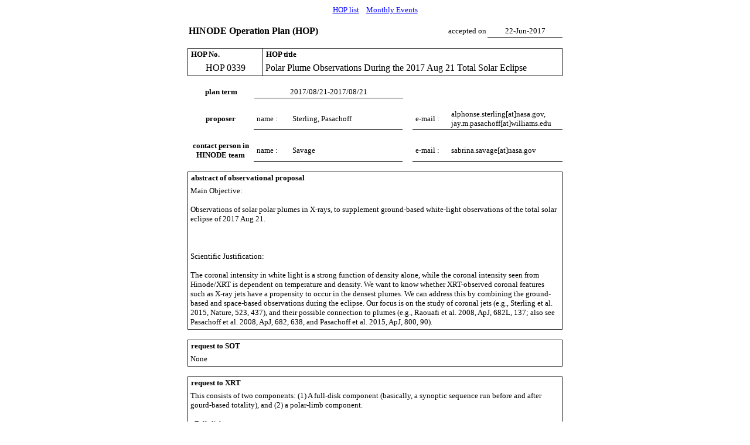

--- FILE ---
content_type: text/html; charset=Shift_JIS
request_url: https://www.isas.jaxa.jp/home/solar/hinode_op/hop.php?hop=0339
body_size: 18515
content:
<html>

<head>
<meta http-equiv="Content-Language" content="ja">
<meta name="GENERATOR" content="Microsoft FrontPage 5.0">
<meta name="ProgId" content="FrontPage.Editor.Document">
<meta http-equiv="Content-Type" content="text/html; charset=shift_jis">
<title>HOP 0339</title>
<style>
<!--
body, tr, td, th, a { font-size: 90%;}
a:link       { color: #0000FF }
a:hover      { color: #FF0000 }
a:visited    { color: #0000FF }
a:active     { color: #FF0000 }
-->
</style>
</head>

<body>

<div align="center">
<center>
<a href="hop_list.php">HOP list</a> &nbsp&nbsp<a href="hinode_monthly_events.php">Monthly Events</a>
</center>
</div>
<br>
<!--

<div align="center">
  <center>
  <table border="0" cellpadding="0" cellspacing="0" style="border-collapse: collapse" bordercolor="#111111" width="640">
    <tr>
      <td width="30%">
        <b><font color="red"></font></b> is editing now.</td>
      <form method="POST" action="hop_list.php">
      <td width="20%">
        <p align="center">
        <input type="hidden" name="name" value="">
        <input type="hidden" name="password" value="">
        <input type="hidden" name="mode" value="edit">
        <input type="submit" value="HOP list"></td></form>
      <form method="POST" action="hop.php">
      <td width="20%">
        <p align="center">
        <input type="hidden" name="name" value="">
        <input type="hidden" name="password" value="">
        <input type="hidden" name="mode" value="logout">
        <input type="hidden" name="hop" value="0339">
        <input type="submit" value="logout"></td></form>
      <td width="30%"><p align="center">last updated at<br>
      2017/06/22 18:13:56 JST</td>
    </tr>
  </table>
  </center>
</div>
<br>

<div align="center">
  <center>
  <table border="0" cellpadding="2" cellspacing="0" style="border-collapse: collapse" bordercolor="#111111" width="640">
    <form method="POST" action="hop.php">
    <tr>
      <td width="100%">
        <p align="center">
        <input type="hidden" name="name" value="">
        <input type="hidden" name="password" value="">
        <input type="hidden" name="mode" value="">
        <input type="hidden" name="hop" value="0339">
        <input type="submit" value="">
       </td>
    </tr>
  </table>
  </center>
</div>
<br>
-->

<div align="center">
  <center>
  <table border="0" cellpadding="2" cellspacing="0" style="border-collapse: collapse" bordercolor="#111111" width="640">
    <tr>
      <td width="60%">
      <p align="left">
<b><font size="3">HINODE Operation Plan (HOP)</font></b></td>
      <td width="20%">
      <p align="right">accepted on</td>
      <td width="20%" style="border-bottom-style: solid; border-bottom-width: 1">
      <p align="center">22-Jun-2017</td>
    </tr>
    </table>
  </center>
</div>
<br>


<div align="center">
  <center>
  <table border="1" cellpadding="2" cellspacing="0" style="border-collapse: collapse" bordercolor="#111111" width="640">
    <tr>
      <td width="20%" style="border-left-style: solid; border-left-width: 1; border-top: 1px solid #111111; border-bottom-style: none; border-bottom-width: medium">
      <p align="left"><b>&nbsp;HOP No.</b></td>
      <td width="80%" style="border-left-style: solid; border-left-width: 1; border-right-style: solid; border-right-width: 1; border-top: 1px solid #111111; border-bottom-style: none; border-bottom-width: medium">
      <b>&nbsp;HOP title</b></td>
    </tr>
    <tr>
      <td width="20%" style="border-left-style: solid; border-left-width: 1; border-top-style: none; border-top-width: medium; border-bottom-style: solid; border-bottom-width: 1">
      <p align="center"><font size="3">HOP 0339</font></td>
      <td width="80%" style="border-left-style: solid; border-left-width: 1; border-right-style: solid; border-right-width: 1; border-top-style: none; border-top-width: medium; border-bottom-style: solid; border-bottom-width: 1">
      <table border="1" cellpadding="2" cellspacing="0" style="border-collapse: collapse; border-width: 0" bordercolor="#111111" width="100%">
        <tr>
          <td width="100%" style="border-style: none; border-width: medium">
          <font size="3">Polar Plume Observations During the 2017 Aug 21 Total Solar Eclipse</font></td>
        </tr>
      </table>
      </td>
    </tr>
    </table>
  </center>
</div>
<br>

<div align="center">
  <center>
  <table border="0" cellpadding="2" cellspacing="0" style="border-collapse: collapse" bordercolor="#111111" width="640">
    <tr>
      <td width="18%" style="border-style: none; border-width: medium">
      <p align="center"><b>plan term</b></td>
      <td width="40%" style="border-left-style: none; border-left-width: medium; border-right-style: none; border-right-width: medium; border-top: medium none #111111; border-bottom: 1px solid #111111">
      <p align="center">2017/08/21-2017/08/21</td>
      <td width="2%" style="border-left-style: none; border-left-width: medium; border-right-style: none; border-right-width: medium; border-top: medium none #111111; border-bottom: medium none #111111">　</td>
      <td width="40%" style="border-left-style: none; border-left-width: medium; border-right-style: none; border-right-width: medium; border-top: medium none #111111; border-bottom: medium none #111111; ">
      　</td>
    </tr>
    </table>
  </center>
</div>
<br>

<div align="center">
  <center>
  <table border="0" cellpadding="2" cellspacing="0" style="border-collapse: collapse" bordercolor="#111111" width="640">
    <tr>
      <td width="18%" style="border-style: none; border-width: medium; font-size:90%">
      <p align="center"><b>proposer</b></td>
      <td width="10%" style="border-left-style: none; border-left-width: medium; border-right-style: none; border-right-width: medium; border-top: medium none #111111; border-bottom: 1px solid #111111; font-size:90%">
      &nbsp;name :</td>
      <td width="30%" style="border-left-style: none; border-left-width: medium; border-right-style: none; border-right-width: medium; border-top: medium none #111111; border-bottom: 1px solid #111111; font-size:90%">
      Sterling, Pasachoff</td>
      <td width="2%" style="border-left-style: none; border-left-width: medium; border-right-style: none; border-right-width: medium; border-top: medium none #111111; border-bottom: medium none #111111; font-size:90%">　</td>
      <td width="10%" style="border-left-style: none; border-left-width: medium; border-right-style: none; border-right-width: medium; border-top: medium none #111111; border-bottom: 1px solid #111111; font-size:90%">
      &nbsp;e-mail :</td>
      <td width="30%" style="border-left-style: none; border-left-width: medium; border-right-style: none; border-right-width: medium; border-top: medium none #111111; border-bottom: 1px solid #111111; font-size:90%">
      alphonse.sterling[at]nasa.gov, jay.m.pasachoff[at]williams.edu</td>
    </tr>
    </table>
  </center>
</div>
<br>

<div align="center">
  <center>
  <table border="0" cellpadding="2" cellspacing="0" style="border-collapse: collapse" bordercolor="#111111" width="640">
    <tr>
      <td width="18%" style="border-style: none; border-width: medium; font-size:90%">
      <p align="center"><b>contact person in HINODE team</b></td>
      <td width="10%" style="border-left-style: none; border-left-width: medium; border-right-style: none; border-right-width: medium; border-top: medium none #111111; border-bottom: 1px solid #111111; font-size:90%">
      &nbsp;name :</td>
      <td width="30%" style="border-left-style: none; border-left-width: medium; border-right-style: none; border-right-width: medium; border-top: medium none #111111; border-bottom: 1px solid #111111; font-size:90%">
      Savage</td>
      <td width="2%" style="border-left-style: none; border-left-width: medium; border-right-style: none; border-right-width: medium; border-top: medium none #111111; border-bottom: medium none #111111; font-size:90%">　</td>
      <td width="10%" style="border-left-style: none; border-left-width: medium; border-right-style: none; border-right-width: medium; border-top: medium none #111111; border-bottom: 1px solid #111111; font-size:90%">
      &nbsp;e-mail :</td>
      <td width="30%" style="border-left-style: none; border-left-width: medium; border-right-style: none; border-right-width: medium; border-top: medium none #111111; border-bottom: 1px solid #111111; font-size:90%">
      sabrina.savage[at]nasa.gov</td>
    </tr>
    </table>
  </center>
</div>
<br>

<div align="center">
  <center>
  <table border="1" cellpadding="2" cellspacing="0" style="border-collapse: collapse" bordercolor="#111111" width="640">
    <tr style="font-size: 90%">
      <td width="100%" style="font-size:90%; border-left-style:solid; border-left-width:1; border-right-style:solid; border-right-width:1; border-top-style:solid; border-top-width:1; border-bottom-style:none; border-bottom-width:medium">
      <b>&nbsp;abstract of observational proposal</b></td>
    </tr>
    <tr style="font-size: 90%">
      <td width="100%" style="font-size:90%; border-left-style:solid; border-left-width:1; border-right-style:solid; border-right-width:1; border-top-style:none; border-top-width:medium; border-bottom-style:solid; border-bottom-width:1">
      <table border="1" cellpadding="2" cellspacing="0" style="border-collapse: collapse; border-width: 0" bordercolor="#111111" width="100%">
        <tr>
          <td width="100%" style="border-style: none; border-width: medium">
          Main Objective:<br><br>Observations of solar polar plumes in X-rays, to supplement ground-based white-light observations of the total solar eclipse of 2017 Aug 21.<br><br><br><br>Scientific Justification:<br><br>The coronal intensity in white light is a strong function of density alone, while the coronal intensity seen from Hinode/XRT is dependent on temperature and density. We want to know whether XRT-observed coronal features such as X-ray jets have a propensity to occur in the densest plumes. We can address this by combining the ground-based and space-based observations during the eclipse. Our focus is on the study of coronal jets (e.g., Sterling et al. 2015, Nature, 523, 437), and their possible connection to plumes (e.g., Raouafi et al. 2008, ApJ, 682L, 137; also see Pasachoff et al. 2008, ApJ, 682, 638, and Pasachoff et al. 2015, ApJ, 800, 90).</td>
        </tr>
      </table>
      </td>
    </tr>
    </table>
  </center>
</div>
<br>

<div align="center">
  <center>
  <table border="1" cellpadding="2" cellspacing="0" style="border-collapse: collapse" bordercolor="#111111" width="640">
    <tr style="font-size: 90%">
      <td width="100%" style="font-size:90%; border-left-style:solid; border-left-width:1; border-right-style:solid; border-right-width:1; border-top-style:solid; border-top-width:1; border-bottom-style:none; border-bottom-width:medium">
      <b>&nbsp;request to SOT</b></td>
    </tr>
    <tr style="font-size: 90%">
      <td width="100%" style="font-size:90%; border-left-style:solid; border-left-width:1; border-right-style:solid; border-right-width:1; border-top-style:none; border-top-width:medium; border-bottom-style:solid; border-bottom-width:1">
      <table border="1" cellpadding="2" cellspacing="0" style="border-collapse: collapse; border-width: 0" bordercolor="#111111" width="100%">
        <tr>
          <td width="100%" style="border-style: none; border-width: medium">
          None</td>
        </tr>
      </table>
      </td>
    </tr>
    </table>
  </center>
</div>
<br>

<div align="center">
  <center>
  <table border="1" cellpadding="2" cellspacing="0" style="border-collapse: collapse" bordercolor="#111111" width="640">
    <tr style="font-size: 90%">
      <td width="100%" style="font-size:90%; border-left-style:solid; border-left-width:1; border-right-style:solid; border-right-width:1; border-top-style:solid; border-top-width:1; border-bottom-style:none; border-bottom-width:medium">
      <b>&nbsp;request to XRT</b></td>
    </tr>
    <tr style="font-size: 90%">
      <td width="100%" style="font-size:90%; border-left-style:solid; border-left-width:1; border-right-style:solid; border-right-width:1; border-top-style:none; border-top-width:medium; border-bottom-style:solid; border-bottom-width:1">
      <table border="1" cellpadding="2" cellspacing="0" style="border-collapse: collapse; border-width: 0" bordercolor="#111111" width="100%">
        <tr>
          <td width="100%" style="border-style: none; border-width: medium">
          This consists of two components: (1) A full-disk component (basically, a synoptic sequence run before and after gourd-based totality), and (2) a polar-limb component.<br><br>- Full-disk component:<br>We require two sets of full-Sun images within three hours on either side of totality. The objective is to have full-Sun XRT images to compare with the totally-eclipsed corona, before and after the times of ground-based totality. (The time of maximum total eclipse at our ground locations is about 17:18 and 17:34 UT on 21 Aug 2017.) The images could be obtained with a typical XRT synoptic observation sequence, but as a minimum images in two filters, Al_poly and Al_mesh, are required. One of these sets of images should be obtained prior to the ground-based eclipse, and another after the ground-based eclipse.<br><br>- Polar-limb component:<br>TARGET: First choice is a PCH. If no PCH is available, then target should be quiet-Sun polar region. If two PCHs are visible, then the one in which the hole is largest and/or best visible (“darkest” in EUV and X-ray images) should be selected.<br><br>TIMING: Total observation should run for &gt;~ 1 hour on polar coronal hole (or polar quiet Sun) region. It is sufficient to have the observations within a few hours of totality (preferable within &lt;~ 3 hrs of totality). Either before or after totality is acceptable. (If other programs allow, then one run before and one run after totality can be employed.)<br><br>FIELD OF VIEW: 512x512 desired (384x384 acceptable)<br><br>EXPOSURE TIME: Long exposure time (AEC setting = 2)<br><br>FILTERS: Al/poly, Al/mesh, and Ti/poly. (Again as a minimum, the filters used should include Al_poly and Al_mesh.)<br><br>CADENCE: About 30 seconds between images would be acceptable.</td>
        </tr>
      </table>
      </td>
    </tr>
    </table>
  </center>
</div>
<br>

<div align="center">
  <center>
  <table border="1" cellpadding="2" cellspacing="0" style="border-collapse: collapse" bordercolor="#111111" width="640">
    <tr style="font-size: 90%">
      <td width="100%" style="font-size:90%; border-left-style:solid; border-left-width:1; border-right-style:solid; border-right-width:1; border-top-style:solid; border-top-width:1; border-bottom-style:none; border-bottom-width:medium">
      <b>&nbsp;request to EIS</b></td>
    </tr>
    <tr style="font-size: 90%">
      <td width="100%" style="font-size:90%; border-left-style:solid; border-left-width:1; border-right-style:solid; border-right-width:1; border-top-style:none; border-top-width:medium; border-bottom-style:solid; border-bottom-width:1">
      <table border="1" cellpadding="2" cellspacing="0" style="border-collapse: collapse; border-width: 0" bordercolor="#111111" width="100%">
        <tr>
          <td width="100%" style="border-style: none; border-width: medium">
          Quiet Sun slot movies appropriate for jet observations at the limb, during times of XRT PCH observations</td>
        </tr>
      </table>
      </td>
    </tr>
    </table>
  </center>
</div>
<br>

<div align="center">
  <center>
  <table border="1" cellpadding="2" cellspacing="0" style="border-collapse: collapse" bordercolor="#111111" width="640">
    <tr style="font-size: 90%">
      <td width="100%" style="font-size:90%; border-left-style:solid; border-left-width:1; border-right-style:solid; border-right-width:1; border-top-style:solid; border-top-width:1; border-bottom-style:none; border-bottom-width:medium">
      <b>&nbsp;other participating instruments</b></td>
    </tr>
    <tr style="font-size: 90%">
      <td width="100%" style="font-size:90%; border-left-style:solid; border-left-width:1; border-right-style:solid; border-right-width:1; border-top-style:none; border-top-width:medium; border-bottom-style:solid; border-bottom-width:1">
      <table border="1" cellpadding="2" cellspacing="0" style="border-collapse: collapse; border-width: 0" bordercolor="#111111" width="100%">
        <tr>
          <td width="100%" style="border-style: none; border-width: medium">
          IRIS Requests:<br>Request that IRIS observations appropriate for observations of limb spicules be run concurrent with the XRT PCH limb observations.<br><br>SDO/AIA</td>
        </tr>
      </table>
      </td>
    </tr>
    </table>
  </center>
</div>
<br>

<div align="center">
  <center>
  <table border="1" cellpadding="2" cellspacing="0" style="border-collapse: collapse" bordercolor="#111111" width="640">
    <tr style="font-size: 90%">
      <td width="100%" style="font-size:90%; border-left-style:solid; border-left-width:1; border-right-style:solid; border-right-width:1; border-top-style:solid; border-top-width:1; border-bottom-style:none; border-bottom-width:medium">
      <b>&nbsp;remarks</b></td>
    </tr>
    <tr style="font-size: 90%">
      <td width="100%" style="font-size:90%; border-left-style:solid; border-left-width:1; border-right-style:solid; border-right-width:1; border-top-style:none; border-top-width:medium; border-bottom-style:solid; border-bottom-width:1">
      <table border="1" cellpadding="2" cellspacing="0" style="border-collapse: collapse; border-width: 0" bordercolor="#111111" width="100%">
        <tr>
          <td width="100%" style="border-style: none; border-width: medium">
          Previous HOP information:<br>HOPs 224, 280, 299; these were eclipse HOPs, but ground-based observations were hampered by clouds.</td>
        </tr>
      </table>
      </td>
    </tr>
    </table>
  </center>
</div>
<br>


<div align="center">
<center>
<a href="hop_list.php">HOP list</a> &nbsp&nbsp<a href="hinode_monthly_events.php">Monthly Events</a>
</center>
</div>
<br>
<!--

<div align="center">
  <center>
  <table border="0" cellpadding="2" cellspacing="0" style="border-collapse: collapse" bordercolor="#111111" width="640">
    <tr>
      <td width="100%">
        <p align="center">
        <input type="submit" value="">
       </td>
      </form>
    </tr>
  </table>
  </center>
</div>
-->

</body>

</html>